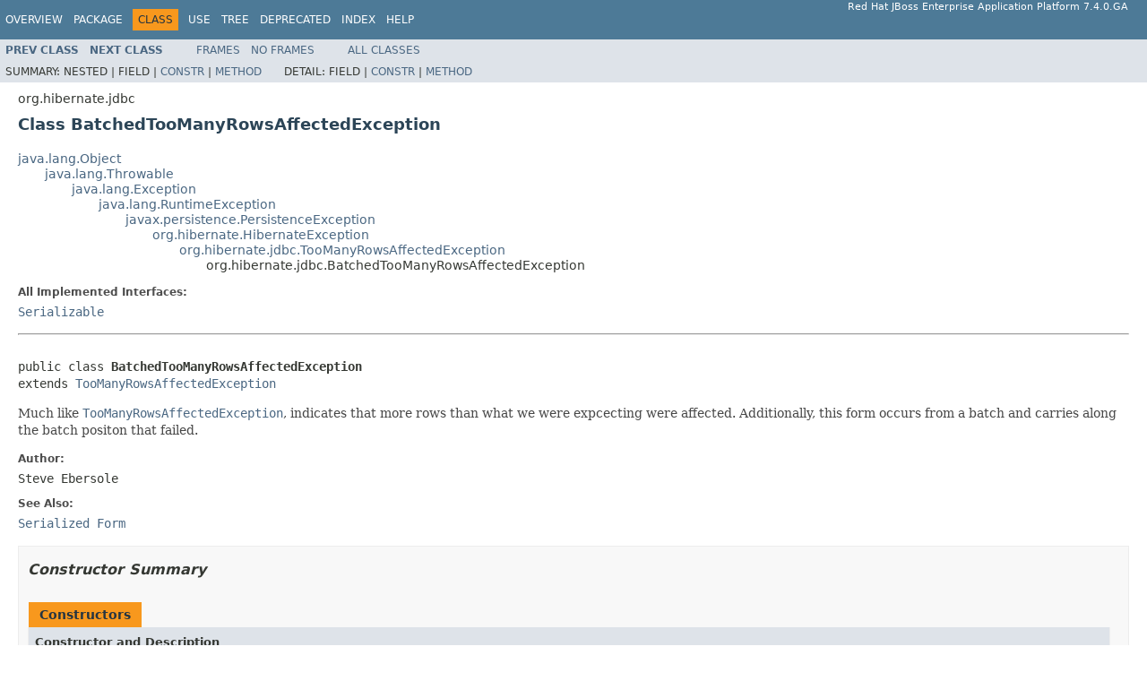

--- FILE ---
content_type: text/html
request_url: https://access.redhat.com/webassets/avalon/d/red_hat_jboss_enterprise_application_platform/7.4/javadocs/org/hibernate/jdbc/BatchedTooManyRowsAffectedException.html
body_size: 2846
content:
<!DOCTYPE HTML PUBLIC "-//W3C//DTD HTML 4.01 Transitional//EN" "http://www.w3.org/TR/html4/loose.dtd">
<!-- NewPage -->
<html lang="en">
<head>
<!-- Generated by javadoc (1.8.0_292) on Wed Jun 23 11:43:24 UTC 2021 -->
<meta http-equiv="Content-Type" content="text/html; charset=UTF-8">
<title>BatchedTooManyRowsAffectedException (Red Hat JBoss Enterprise Application Platform 7.4.0.GA public API)</title>
<meta name="date" content="2021-06-23">
<link rel="stylesheet" type="text/css" href="../../../stylesheet.css" title="Style">
<script type="text/javascript" src="../../../script.js"></script>
</head>
<body>
<script type="text/javascript"><!--
    try {
        if (location.href.indexOf('is-external=true') == -1) {
            parent.document.title="BatchedTooManyRowsAffectedException (Red Hat JBoss Enterprise Application Platform 7.4.0.GA public API)";
        }
    }
    catch(err) {
    }
//-->
var methods = {"i0":10};
var tabs = {65535:["t0","All Methods"],2:["t2","Instance Methods"],8:["t4","Concrete Methods"]};
var altColor = "altColor";
var rowColor = "rowColor";
var tableTab = "tableTab";
var activeTableTab = "activeTableTab";
</script>
<noscript>
<div>JavaScript is disabled on your browser.</div>
</noscript>
<!-- ========= START OF TOP NAVBAR ======= -->
<div class="topNav"><a name="navbar.top">
<!--   -->
</a>
<div class="skipNav"><a href="#skip.navbar.top" title="Skip navigation links">Skip navigation links</a></div>
<a name="navbar.top.firstrow">
<!--   -->
</a>
<ul class="navList" title="Navigation">
<li><a href="../../../overview-summary.html">Overview</a></li>
<li><a href="package-summary.html">Package</a></li>
<li class="navBarCell1Rev">Class</li>
<li><a href="class-use/BatchedTooManyRowsAffectedException.html">Use</a></li>
<li><a href="package-tree.html">Tree</a></li>
<li><a href="../../../deprecated-list.html">Deprecated</a></li>
<li><a href="../../../index-all.html">Index</a></li>
<li><a href="../../../help-doc.html">Help</a></li>
</ul>
<div class="aboutLanguage">Red Hat JBoss Enterprise Application Platform 7.4.0.GA</div>
</div>
<div class="subNav">
<ul class="navList">
<li><a href="../../../org/hibernate/jdbc/AbstractWork.html" title="class in org.hibernate.jdbc"><span class="typeNameLink">Prev&nbsp;Class</span></a></li>
<li><a href="../../../org/hibernate/jdbc/BatchFailedException.html" title="class in org.hibernate.jdbc"><span class="typeNameLink">Next&nbsp;Class</span></a></li>
</ul>
<ul class="navList">
<li><a href="../../../index.html?org/hibernate/jdbc/BatchedTooManyRowsAffectedException.html" target="_top">Frames</a></li>
<li><a href="BatchedTooManyRowsAffectedException.html" target="_top">No&nbsp;Frames</a></li>
</ul>
<ul class="navList" id="allclasses_navbar_top">
<li><a href="../../../allclasses-noframe.html">All&nbsp;Classes</a></li>
</ul>
<div>
<script type="text/javascript"><!--
  allClassesLink = document.getElementById("allclasses_navbar_top");
  if(window==top) {
    allClassesLink.style.display = "block";
  }
  else {
    allClassesLink.style.display = "none";
  }
  //-->
</script>
</div>
<div>
<ul class="subNavList">
<li>Summary:&nbsp;</li>
<li>Nested&nbsp;|&nbsp;</li>
<li>Field&nbsp;|&nbsp;</li>
<li><a href="#constructor.summary">Constr</a>&nbsp;|&nbsp;</li>
<li><a href="#method.summary">Method</a></li>
</ul>
<ul class="subNavList">
<li>Detail:&nbsp;</li>
<li>Field&nbsp;|&nbsp;</li>
<li><a href="#constructor.detail">Constr</a>&nbsp;|&nbsp;</li>
<li><a href="#method.detail">Method</a></li>
</ul>
</div>
<a name="skip.navbar.top">
<!--   -->
</a></div>
<!-- ========= END OF TOP NAVBAR ========= -->
<!-- ======== START OF CLASS DATA ======== -->
<div class="header">
<div class="subTitle">org.hibernate.jdbc</div>
<h2 title="Class BatchedTooManyRowsAffectedException" class="title">Class BatchedTooManyRowsAffectedException</h2>
</div>
<div class="contentContainer">
<ul class="inheritance">
<li><a href="https://docs.oracle.com/javase/8/docs/api/java/lang/Object.html?is-external=true" title="class or interface in java.lang">java.lang.Object</a></li>
<li>
<ul class="inheritance">
<li><a href="https://docs.oracle.com/javase/8/docs/api/java/lang/Throwable.html?is-external=true" title="class or interface in java.lang">java.lang.Throwable</a></li>
<li>
<ul class="inheritance">
<li><a href="https://docs.oracle.com/javase/8/docs/api/java/lang/Exception.html?is-external=true" title="class or interface in java.lang">java.lang.Exception</a></li>
<li>
<ul class="inheritance">
<li><a href="https://docs.oracle.com/javase/8/docs/api/java/lang/RuntimeException.html?is-external=true" title="class or interface in java.lang">java.lang.RuntimeException</a></li>
<li>
<ul class="inheritance">
<li><a href="../../../javax/persistence/PersistenceException.html" title="class in javax.persistence">javax.persistence.PersistenceException</a></li>
<li>
<ul class="inheritance">
<li><a href="../../../org/hibernate/HibernateException.html" title="class in org.hibernate">org.hibernate.HibernateException</a></li>
<li>
<ul class="inheritance">
<li><a href="../../../org/hibernate/jdbc/TooManyRowsAffectedException.html" title="class in org.hibernate.jdbc">org.hibernate.jdbc.TooManyRowsAffectedException</a></li>
<li>
<ul class="inheritance">
<li>org.hibernate.jdbc.BatchedTooManyRowsAffectedException</li>
</ul>
</li>
</ul>
</li>
</ul>
</li>
</ul>
</li>
</ul>
</li>
</ul>
</li>
</ul>
</li>
</ul>
<div class="description">
<ul class="blockList">
<li class="blockList">
<dl>
<dt>All Implemented Interfaces:</dt>
<dd><a href="https://docs.oracle.com/javase/8/docs/api/java/io/Serializable.html?is-external=true" title="class or interface in java.io">Serializable</a></dd>
</dl>
<hr>
<br>
<pre>public class <span class="typeNameLabel">BatchedTooManyRowsAffectedException</span>
extends <a href="../../../org/hibernate/jdbc/TooManyRowsAffectedException.html" title="class in org.hibernate.jdbc">TooManyRowsAffectedException</a></pre>
<div class="block">Much like <a href="../../../org/hibernate/jdbc/TooManyRowsAffectedException.html" title="class in org.hibernate.jdbc"><code>TooManyRowsAffectedException</code></a>, indicates that more
 rows than what we were expcecting were affected.  Additionally, this form
 occurs from a batch and carries along the batch positon that failed.</div>
<dl>
<dt><span class="simpleTagLabel">Author:</span></dt>
<dd>Steve Ebersole</dd>
<dt><span class="seeLabel">See Also:</span></dt>
<dd><a href="../../../serialized-form.html#org.hibernate.jdbc.BatchedTooManyRowsAffectedException">Serialized Form</a></dd>
</dl>
</li>
</ul>
</div>
<div class="summary">
<ul class="blockList">
<li class="blockList">
<!-- ======== CONSTRUCTOR SUMMARY ======== -->
<ul class="blockList">
<li class="blockList"><a name="constructor.summary">
<!--   -->
</a>
<h3>Constructor Summary</h3>
<table class="memberSummary" border="0" cellpadding="3" cellspacing="0" summary="Constructor Summary table, listing constructors, and an explanation">
<caption><span>Constructors</span><span class="tabEnd">&nbsp;</span></caption>
<tr>
<th class="colOne" scope="col">Constructor and Description</th>
</tr>
<tr class="altColor">
<td class="colOne"><code><span class="memberNameLink"><a href="../../../org/hibernate/jdbc/BatchedTooManyRowsAffectedException.html#BatchedTooManyRowsAffectedException-java.lang.String-int-int-int-">BatchedTooManyRowsAffectedException</a></span>(<a href="https://docs.oracle.com/javase/8/docs/api/java/lang/String.html?is-external=true" title="class or interface in java.lang">String</a>&nbsp;message,
                                   int&nbsp;expectedRowCount,
                                   int&nbsp;actualRowCount,
                                   int&nbsp;batchPosition)</code>&nbsp;</td>
</tr>
</table>
</li>
</ul>
<!-- ========== METHOD SUMMARY =========== -->
<ul class="blockList">
<li class="blockList"><a name="method.summary">
<!--   -->
</a>
<h3>Method Summary</h3>
<table class="memberSummary" border="0" cellpadding="3" cellspacing="0" summary="Method Summary table, listing methods, and an explanation">
<caption><span id="t0" class="activeTableTab"><span>All Methods</span><span class="tabEnd">&nbsp;</span></span><span id="t2" class="tableTab"><span><a href="javascript:show(2);">Instance Methods</a></span><span class="tabEnd">&nbsp;</span></span><span id="t4" class="tableTab"><span><a href="javascript:show(8);">Concrete Methods</a></span><span class="tabEnd">&nbsp;</span></span></caption>
<tr>
<th class="colFirst" scope="col">Modifier and Type</th>
<th class="colLast" scope="col">Method and Description</th>
</tr>
<tr id="i0" class="altColor">
<td class="colFirst"><code>int</code></td>
<td class="colLast"><code><span class="memberNameLink"><a href="../../../org/hibernate/jdbc/BatchedTooManyRowsAffectedException.html#getBatchPosition--">getBatchPosition</a></span>()</code>&nbsp;</td>
</tr>
</table>
<ul class="blockList">
<li class="blockList"><a name="methods.inherited.from.class.org.hibernate.jdbc.TooManyRowsAffectedException">
<!--   -->
</a>
<h3>Methods inherited from class&nbsp;org.hibernate.jdbc.<a href="../../../org/hibernate/jdbc/TooManyRowsAffectedException.html" title="class in org.hibernate.jdbc">TooManyRowsAffectedException</a></h3>
<code><a href="../../../org/hibernate/jdbc/TooManyRowsAffectedException.html#getActualRowCount--">getActualRowCount</a>, <a href="../../../org/hibernate/jdbc/TooManyRowsAffectedException.html#getExpectedRowCount--">getExpectedRowCount</a></code></li>
</ul>
<ul class="blockList">
<li class="blockList"><a name="methods.inherited.from.class.java.lang.Throwable">
<!--   -->
</a>
<h3>Methods inherited from class&nbsp;java.lang.<a href="https://docs.oracle.com/javase/8/docs/api/java/lang/Throwable.html?is-external=true" title="class or interface in java.lang">Throwable</a></h3>
<code><a href="https://docs.oracle.com/javase/8/docs/api/java/lang/Throwable.html?is-external=true#addSuppressed-java.lang.Throwable-" title="class or interface in java.lang">addSuppressed</a>, <a href="https://docs.oracle.com/javase/8/docs/api/java/lang/Throwable.html?is-external=true#fillInStackTrace--" title="class or interface in java.lang">fillInStackTrace</a>, <a href="https://docs.oracle.com/javase/8/docs/api/java/lang/Throwable.html?is-external=true#getCause--" title="class or interface in java.lang">getCause</a>, <a href="https://docs.oracle.com/javase/8/docs/api/java/lang/Throwable.html?is-external=true#getLocalizedMessage--" title="class or interface in java.lang">getLocalizedMessage</a>, <a href="https://docs.oracle.com/javase/8/docs/api/java/lang/Throwable.html?is-external=true#getMessage--" title="class or interface in java.lang">getMessage</a>, <a href="https://docs.oracle.com/javase/8/docs/api/java/lang/Throwable.html?is-external=true#getStackTrace--" title="class or interface in java.lang">getStackTrace</a>, <a href="https://docs.oracle.com/javase/8/docs/api/java/lang/Throwable.html?is-external=true#getSuppressed--" title="class or interface in java.lang">getSuppressed</a>, <a href="https://docs.oracle.com/javase/8/docs/api/java/lang/Throwable.html?is-external=true#initCause-java.lang.Throwable-" title="class or interface in java.lang">initCause</a>, <a href="https://docs.oracle.com/javase/8/docs/api/java/lang/Throwable.html?is-external=true#printStackTrace--" title="class or interface in java.lang">printStackTrace</a>, <a href="https://docs.oracle.com/javase/8/docs/api/java/lang/Throwable.html?is-external=true#printStackTrace-java.io.PrintStream-" title="class or interface in java.lang">printStackTrace</a>, <a href="https://docs.oracle.com/javase/8/docs/api/java/lang/Throwable.html?is-external=true#printStackTrace-java.io.PrintWriter-" title="class or interface in java.lang">printStackTrace</a>, <a href="https://docs.oracle.com/javase/8/docs/api/java/lang/Throwable.html?is-external=true#setStackTrace-java.lang.StackTraceElement:A-" title="class or interface in java.lang">setStackTrace</a>, <a href="https://docs.oracle.com/javase/8/docs/api/java/lang/Throwable.html?is-external=true#toString--" title="class or interface in java.lang">toString</a></code></li>
</ul>
<ul class="blockList">
<li class="blockList"><a name="methods.inherited.from.class.java.lang.Object">
<!--   -->
</a>
<h3>Methods inherited from class&nbsp;java.lang.<a href="https://docs.oracle.com/javase/8/docs/api/java/lang/Object.html?is-external=true" title="class or interface in java.lang">Object</a></h3>
<code><a href="https://docs.oracle.com/javase/8/docs/api/java/lang/Object.html?is-external=true#clone--" title="class or interface in java.lang">clone</a>, <a href="https://docs.oracle.com/javase/8/docs/api/java/lang/Object.html?is-external=true#equals-java.lang.Object-" title="class or interface in java.lang">equals</a>, <a href="https://docs.oracle.com/javase/8/docs/api/java/lang/Object.html?is-external=true#finalize--" title="class or interface in java.lang">finalize</a>, <a href="https://docs.oracle.com/javase/8/docs/api/java/lang/Object.html?is-external=true#getClass--" title="class or interface in java.lang">getClass</a>, <a href="https://docs.oracle.com/javase/8/docs/api/java/lang/Object.html?is-external=true#hashCode--" title="class or interface in java.lang">hashCode</a>, <a href="https://docs.oracle.com/javase/8/docs/api/java/lang/Object.html?is-external=true#notify--" title="class or interface in java.lang">notify</a>, <a href="https://docs.oracle.com/javase/8/docs/api/java/lang/Object.html?is-external=true#notifyAll--" title="class or interface in java.lang">notifyAll</a>, <a href="https://docs.oracle.com/javase/8/docs/api/java/lang/Object.html?is-external=true#wait--" title="class or interface in java.lang">wait</a>, <a href="https://docs.oracle.com/javase/8/docs/api/java/lang/Object.html?is-external=true#wait-long-" title="class or interface in java.lang">wait</a>, <a href="https://docs.oracle.com/javase/8/docs/api/java/lang/Object.html?is-external=true#wait-long-int-" title="class or interface in java.lang">wait</a></code></li>
</ul>
</li>
</ul>
</li>
</ul>
</div>
<div class="details">
<ul class="blockList">
<li class="blockList">
<!-- ========= CONSTRUCTOR DETAIL ======== -->
<ul class="blockList">
<li class="blockList"><a name="constructor.detail">
<!--   -->
</a>
<h3>Constructor Detail</h3>
<a name="BatchedTooManyRowsAffectedException-java.lang.String-int-int-int-">
<!--   -->
</a>
<ul class="blockListLast">
<li class="blockList">
<h4>BatchedTooManyRowsAffectedException</h4>
<pre>public&nbsp;BatchedTooManyRowsAffectedException(<a href="https://docs.oracle.com/javase/8/docs/api/java/lang/String.html?is-external=true" title="class or interface in java.lang">String</a>&nbsp;message,
                                           int&nbsp;expectedRowCount,
                                           int&nbsp;actualRowCount,
                                           int&nbsp;batchPosition)</pre>
</li>
</ul>
</li>
</ul>
<!-- ============ METHOD DETAIL ========== -->
<ul class="blockList">
<li class="blockList"><a name="method.detail">
<!--   -->
</a>
<h3>Method Detail</h3>
<a name="getBatchPosition--">
<!--   -->
</a>
<ul class="blockListLast">
<li class="blockList">
<h4>getBatchPosition</h4>
<pre>public&nbsp;int&nbsp;getBatchPosition()</pre>
</li>
</ul>
</li>
</ul>
</li>
</ul>
</div>
</div>
<!-- ========= END OF CLASS DATA ========= -->
<!-- ======= START OF BOTTOM NAVBAR ====== -->
<div class="bottomNav"><a name="navbar.bottom">
<!--   -->
</a>
<div class="skipNav"><a href="#skip.navbar.bottom" title="Skip navigation links">Skip navigation links</a></div>
<a name="navbar.bottom.firstrow">
<!--   -->
</a>
<ul class="navList" title="Navigation">
<li><a href="../../../overview-summary.html">Overview</a></li>
<li><a href="package-summary.html">Package</a></li>
<li class="navBarCell1Rev">Class</li>
<li><a href="class-use/BatchedTooManyRowsAffectedException.html">Use</a></li>
<li><a href="package-tree.html">Tree</a></li>
<li><a href="../../../deprecated-list.html">Deprecated</a></li>
<li><a href="../../../index-all.html">Index</a></li>
<li><a href="../../../help-doc.html">Help</a></li>
</ul>
<div class="aboutLanguage">Red Hat JBoss Enterprise Application Platform 7.4.0.GA</div>
</div>
<div class="subNav">
<ul class="navList">
<li><a href="../../../org/hibernate/jdbc/AbstractWork.html" title="class in org.hibernate.jdbc"><span class="typeNameLink">Prev&nbsp;Class</span></a></li>
<li><a href="../../../org/hibernate/jdbc/BatchFailedException.html" title="class in org.hibernate.jdbc"><span class="typeNameLink">Next&nbsp;Class</span></a></li>
</ul>
<ul class="navList">
<li><a href="../../../index.html?org/hibernate/jdbc/BatchedTooManyRowsAffectedException.html" target="_top">Frames</a></li>
<li><a href="BatchedTooManyRowsAffectedException.html" target="_top">No&nbsp;Frames</a></li>
</ul>
<ul class="navList" id="allclasses_navbar_bottom">
<li><a href="../../../allclasses-noframe.html">All&nbsp;Classes</a></li>
</ul>
<div>
<script type="text/javascript"><!--
  allClassesLink = document.getElementById("allclasses_navbar_bottom");
  if(window==top) {
    allClassesLink.style.display = "block";
  }
  else {
    allClassesLink.style.display = "none";
  }
  //-->
</script>
</div>
<div>
<ul class="subNavList">
<li>Summary:&nbsp;</li>
<li>Nested&nbsp;|&nbsp;</li>
<li>Field&nbsp;|&nbsp;</li>
<li><a href="#constructor.summary">Constr</a>&nbsp;|&nbsp;</li>
<li><a href="#method.summary">Method</a></li>
</ul>
<ul class="subNavList">
<li>Detail:&nbsp;</li>
<li>Field&nbsp;|&nbsp;</li>
<li><a href="#constructor.detail">Constr</a>&nbsp;|&nbsp;</li>
<li><a href="#method.detail">Method</a></li>
</ul>
</div>
<a name="skip.navbar.bottom">
<!--   -->
</a></div>
<!-- ======== END OF BOTTOM NAVBAR ======= -->
<p class="legalCopy"><small>Copyright &#169; 2021 <a href="http://www.jboss.org">JBoss by Red Hat</a>. All rights reserved.</small></p>
</body>
</html>
